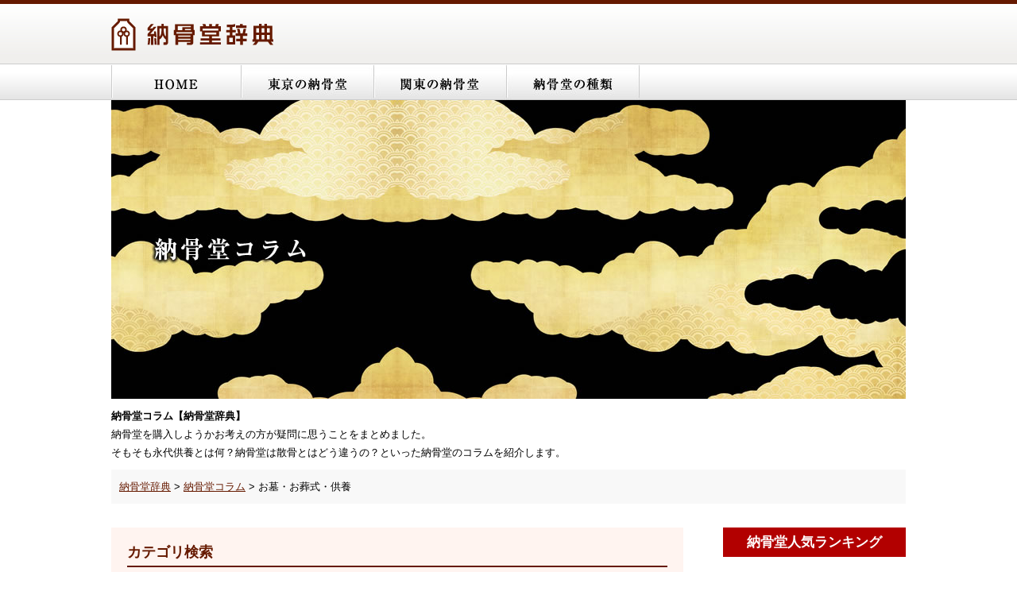

--- FILE ---
content_type: text/html; charset=UTF-8
request_url: http://xn--i6q32n248aispxtm.com/cat_column/kuyou
body_size: 8909
content:
<!DOCTYPE HTML><html lang="ja"><head>  <script>(function(w,d,s,l,i){w[l]=w[l]||[];w[l].push({'gtm.start':
new Date().getTime(),event:'gtm.js'});var f=d.getElementsByTagName(s)[0],
j=d.createElement(s),dl=l!='dataLayer'?'&l='+l:'';j.async=true;j.src=
'https://www.googletagmanager.com/gtm.js?id='+i+dl;f.parentNode.insertBefore(j,f);
})(window,document,'script','dataLayer','GTM-TST45V6');</script> <meta http-equiv="Content-Type" content="text/html; charset=UTF-8"><link rel='dns-prefetch' href='//s.w.org' /><link rel="alternate" type="application/rss+xml" title="納骨堂辞典 &raquo; お墓・お葬式・供養 納骨堂コラムカテゴリ のフィード" href="https://xn--i6q32n248aispxtm.com/cat_column/kuyou/feed" /> <script type="text/javascript">window._wpemojiSettings = {"baseUrl":"https:\/\/s.w.org\/images\/core\/emoji\/11\/72x72\/","ext":".png","svgUrl":"https:\/\/s.w.org\/images\/core\/emoji\/11\/svg\/","svgExt":".svg","source":{"concatemoji":"https:\/\/xn--i6q32n248aispxtm.com\/wp-includes\/js\/wp-emoji-release.min.js?ver=4.9.26"}};
			!function(e,a,t){var n,r,o,i=a.createElement("canvas"),p=i.getContext&&i.getContext("2d");function s(e,t){var a=String.fromCharCode;p.clearRect(0,0,i.width,i.height),p.fillText(a.apply(this,e),0,0);e=i.toDataURL();return p.clearRect(0,0,i.width,i.height),p.fillText(a.apply(this,t),0,0),e===i.toDataURL()}function c(e){var t=a.createElement("script");t.src=e,t.defer=t.type="text/javascript",a.getElementsByTagName("head")[0].appendChild(t)}for(o=Array("flag","emoji"),t.supports={everything:!0,everythingExceptFlag:!0},r=0;r<o.length;r++)t.supports[o[r]]=function(e){if(!p||!p.fillText)return!1;switch(p.textBaseline="top",p.font="600 32px Arial",e){case"flag":return s([55356,56826,55356,56819],[55356,56826,8203,55356,56819])?!1:!s([55356,57332,56128,56423,56128,56418,56128,56421,56128,56430,56128,56423,56128,56447],[55356,57332,8203,56128,56423,8203,56128,56418,8203,56128,56421,8203,56128,56430,8203,56128,56423,8203,56128,56447]);case"emoji":return!s([55358,56760,9792,65039],[55358,56760,8203,9792,65039])}return!1}(o[r]),t.supports.everything=t.supports.everything&&t.supports[o[r]],"flag"!==o[r]&&(t.supports.everythingExceptFlag=t.supports.everythingExceptFlag&&t.supports[o[r]]);t.supports.everythingExceptFlag=t.supports.everythingExceptFlag&&!t.supports.flag,t.DOMReady=!1,t.readyCallback=function(){t.DOMReady=!0},t.supports.everything||(n=function(){t.readyCallback()},a.addEventListener?(a.addEventListener("DOMContentLoaded",n,!1),e.addEventListener("load",n,!1)):(e.attachEvent("onload",n),a.attachEvent("onreadystatechange",function(){"complete"===a.readyState&&t.readyCallback()})),(n=t.source||{}).concatemoji?c(n.concatemoji):n.wpemoji&&n.twemoji&&(c(n.twemoji),c(n.wpemoji)))}(window,document,window._wpemojiSettings);</script> <script type='text/javascript' src='https://xn--i6q32n248aispxtm.com/wp-includes/js/jquery/jquery.js?ver=1.12.4'></script> <link rel='https://api.w.org/' href='https://xn--i6q32n248aispxtm.com/wp-json/' /><link rel="EditURI" type="application/rsd+xml" title="RSD" href="https://xn--i6q32n248aispxtm.com/xmlrpc.php?rsd" /><link rel="wlwmanifest" type="application/wlwmanifest+xml" href="https://xn--i6q32n248aispxtm.com/wp-includes/wlwmanifest.xml" /><meta name="generator" content="WordPress 4.9.26" /><link rel="shortcut icon" href="https://xn--i6q32n248aispxtm.com/wp-content/uploads/2016/11/favicon.ico" />  <script type="text/javascript">function nxsPostToFav(obj){ obj.preventDefault;
            var k = obj.target.split("-"); var nt = k[0]; var ii = k[1];  var pid = k[2];
            var data = {  action:'nxs_snap_aj', nxsact: 'manPost', nt:nt, id: pid, nid: ii, et_load_builder_modules:1, _wpnonce: '9d5ed7aac8'};
            jQuery('#nxsFavNoticeCnt').html('<p> Posting... </p>'); jQuery('#nxsFavNotice').modal({ fadeDuration: 50 });
            jQuery.post('https://xn--i6q32n248aispxtm.com/wp-admin/admin-ajax.php', data, function(response) { if (response=='') response = 'Message Posted';
                jQuery('#nxsFavNoticeCnt').html('<p> ' + response + '</p>' +'<input type="button"  onclick="jQuery.modal.close();" class="bClose" value="Close" />');
            });
        }</script>  <script>(function (d, s, id) {
        var js, fjs = d.getElementsByTagName(s)[0];
        if (d.getElementById(id)) return;
        js = d.createElement(s);
        js.id = id;
        js.src = "//connect.facebook.net/en_US/sdk.js#xfbml=1&version=v2.7";
        fjs.parentNode.insertBefore(js, fjs);
    }(document, 'script', 'facebook-jssdk'));</script> <meta name="viewport" content="width=device-width, initial-scale=1, minimum-scale=1, maximum-scale=1, user-scalable=no"><meta http-equiv="X-UA-Compatible" content="IE=edge"><link rel="next" href="https://xn--i6q32n248aispxtm.com/cat_column/kuyou/page/2" />  <script src="https://ajax.googleapis.com/ajax/libs/jquery/1.11.2/jquery.js" type="text/javascript"></script> <!--[if lt IE 9]> <script src="http://html5shim.googlecode.com/svn/trunk/html5.js"></script> <link href="css/style.css" rel="stylesheet" type="text/css" media="all"> <![endif]--><link href="//netdna.bootstrapcdn.com/font-awesome/4.0.3/css/font-awesome.min.css" rel="stylesheet"></head><body data-responsejs='{ 
 "create": [
 { "prop": "width"
 , "prefix": "src"
 , "lazy": true
 , "breakpoints":[0,1024]}
 ]}'> <noscript><iframe src="https://www.googletagmanager.com/ns.html?id=GTM-TST45V6"
height="0" width="0" style="display:none;visibility:hidden"></iframe></noscript><header class="gheader"><div class="inner"><p class="logo img_hover"><a href="/"><noscript><img src="/images/logo.png" alt="納骨堂辞典"></noscript><img class="lazyload" src='data:image/svg+xml,%3Csvg%20xmlns=%22http://www.w3.org/2000/svg%22%20viewBox=%220%200%20210%20140%22%3E%3C/svg%3E' data-src="/images/logo.png" alt="納骨堂辞典"></a></p><p class="icon_nav"><noscript><img src="/images/sp/icon_nav.png" alt="MENU"></noscript><img class="lazyload" src='data:image/svg+xml,%3Csvg%20xmlns=%22http://www.w3.org/2000/svg%22%20viewBox=%220%200%20210%20140%22%3E%3C/svg%3E' data-src="/images/sp/icon_nav.png" alt="MENU"></p></div></header><nav class="gnav clearfix"><p class="icon_close"><noscript><img src="/images/sp/icon_close.png" alt="閉じる"></noscript><img class="lazyload" src='data:image/svg+xml,%3Csvg%20xmlns=%22http://www.w3.org/2000/svg%22%20viewBox=%220%200%20210%20140%22%3E%3C/svg%3E' data-src="/images/sp/icon_close.png" alt="閉じる"></p><div class="inner"><ul class="clearfix"><li class="gnav01"><a href="/">トップページ</a></li><li class="gnav02"><a href="/tokyo">東京の納骨堂一覧</a></li><li class="gnav03"><a href="/kanto">関東の納骨堂一覧</a></li><li class="gnav04"><a href="/kidney">納骨堂の種類</a></li><li class="gnav05"><a href="/price">納骨堂の費用</a></li><li class="gnav06"><a href="/column" class="on">納骨堂コラム</a></li></ul></div></nav><section class="main_img"><p class="pc_main"><noscript><img src="/wp-content/uploads/2016/11/column_pc.jpg" alt="納骨堂コラム【納骨堂辞典】" ></noscript><img class="lazyload" src='data:image/svg+xml,%3Csvg%20xmlns=%22http://www.w3.org/2000/svg%22%20viewBox=%220%200%20210%20140%22%3E%3C/svg%3E' data-src="/wp-content/uploads/2016/11/column_pc.jpg" alt="納骨堂コラム【納骨堂辞典】" ></p><p class="sp_main"><noscript><img src="/wp-content/uploads/2016/11/column_sp.jpg" alt="納骨堂コラム【納骨堂辞典】" ></noscript><img class="lazyload" src='data:image/svg+xml,%3Csvg%20xmlns=%22http://www.w3.org/2000/svg%22%20viewBox=%220%200%20210%20140%22%3E%3C/svg%3E' data-src="/wp-content/uploads/2016/11/column_sp.jpg" alt="納骨堂コラム【納骨堂辞典】" ></p></section><section class="meta_area"><h1>納骨堂コラム【納骨堂辞典】</h1><p>納骨堂を購入しようかお考えの方が疑問に思うことをまとめました。<br>そもそも永代供養とは何？納骨堂は散骨とはどう違うの？といった納骨堂のコラムを紹介します。</p></section><p class="bread"> <span property="itemListElement" typeof="ListItem"><a property="item" typeof="WebPage" title="Go to 納骨堂辞典." href="https://xn--i6q32n248aispxtm.com" class="home" ><span property="name">納骨堂辞典</span></a><meta property="position" content="1"></span> &gt; <span property="itemListElement" typeof="ListItem"><a property="item" typeof="WebPage" title="Go to 納骨堂コラム." href="https://xn--i6q32n248aispxtm.com/column" class="post post-column-archive" ><span property="name">納骨堂コラム</span></a><meta property="position" content="2"></span> &gt; <span property="itemListElement" typeof="ListItem"><span property="name">お墓・お葬式・供養</span><meta property="position" content="3"></span></p><div class="content clearfix img_hover"><section class="contentL clearfix"><section class="qa_cat"><h2 class="ttl_bd">カテゴリ検索</h2><ul class="clearfix"><li class="cat-item cat-item-9 current-cat"><a href="https://xn--i6q32n248aispxtm.com/cat_column/kuyou" >お墓・お葬式・供養</a></li><li class="cat-item cat-item-11"><a href="https://xn--i6q32n248aispxtm.com/cat_column/%e3%83%9e%e3%83%8a%e3%83%bc" >マナー・慣習</a></li><li class="cat-item cat-item-7"><a href="https://xn--i6q32n248aispxtm.com/cat_column/comparison" >体験談・ランキング</a></li><li class="cat-item cat-item-12"><a href="https://xn--i6q32n248aispxtm.com/cat_column/%e6%96%87%e5%8c%96%e3%83%bb%e6%ad%b4%e5%8f%b2" >文化・歴史</a></li><li class="cat-item cat-item-8"><a href="https://xn--i6q32n248aispxtm.com/cat_column/expert" >用語・豆知識</a></li><li class="cat-item cat-item-5"><a href="https://xn--i6q32n248aispxtm.com/cat_column/type" >納骨堂とは</a></li><li class="cat-item cat-item-17"><a href="https://xn--i6q32n248aispxtm.com/cat_column/%e7%b5%82%e6%b4%bb" >終活</a></li><li class="cat-item cat-item-6"><a href="https://xn--i6q32n248aispxtm.com/cat_column/cost" >費用・価格</a></li></ul></section><h2 class="ttl_bd mgt02">お墓・お葬式・供養一覧</h2><div class="qa_list"><article class="clearfix"><p class="img"><a href="https://xn--i6q32n248aispxtm.com/column/1724"><noscript><img width="150" height="150" src="https://xn--i6q32n248aispxtm.com/wp-content/uploads/2023/12/bec820_949c210e7488494aac49bc22ed9b8b9dmv2-150x150.png" class="attachment-thumbnail size-thumbnail wp-post-image" alt="" /></noscript><img width="150" height="150" src='data:image/svg+xml,%3Csvg%20xmlns=%22http://www.w3.org/2000/svg%22%20viewBox=%220%200%20150%20150%22%3E%3C/svg%3E' data-src="https://xn--i6q32n248aispxtm.com/wp-content/uploads/2023/12/bec820_949c210e7488494aac49bc22ed9b8b9dmv2-150x150.png" class="lazyload attachment-thumbnail size-thumbnail wp-post-image" alt="" /></a></p><div class="txt_area"><h3><a href="https://xn--i6q32n248aispxtm.com/column/1724">オモシロい、斬新でユニークなお寺・お墓４選</a></h3><p><p>仏事や弔いの場として捉えられるお寺やお墓。最近、いままでのイメージを一新するような、新たな価値を提供するお寺やお墓が増えています。本記事では、ユニークな発信を行うお寺・お墓の中から、4つの魅力的な取り組みをご紹介します。</p></p></div></article><article class="clearfix"><p class="img"><a href="https://xn--i6q32n248aispxtm.com/column/1161"><noscript><img width="150" height="150" src="https://xn--i6q32n248aispxtm.com/wp-content/uploads/2018/01/04f419d35a96c03d4277186f0ed1058d_s-150x150.jpg" class="attachment-thumbnail size-thumbnail wp-post-image" alt="改葬の必要性" /></noscript><img width="150" height="150" src='data:image/svg+xml,%3Csvg%20xmlns=%22http://www.w3.org/2000/svg%22%20viewBox=%220%200%20150%20150%22%3E%3C/svg%3E' data-src="https://xn--i6q32n248aispxtm.com/wp-content/uploads/2018/01/04f419d35a96c03d4277186f0ed1058d_s-150x150.jpg" class="lazyload attachment-thumbnail size-thumbnail wp-post-image" alt="改葬の必要性" /></a></p><div class="txt_area"><h3><a href="https://xn--i6q32n248aispxtm.com/column/1161">改葬の必要性とは？お墓について悩んでいる人は、考えてみよう</a></h3><p><p>改葬という言葉を聞いたことはありますか？簡単に言うと、改葬とはお墓を移転させることです。さまざまな事情から、年々改葬を希望する人が増えています。今回はそんな改葬について詳しく解説します。</p></p></div></article><article class="clearfix"><p class="img"><a href="https://xn--i6q32n248aispxtm.com/column/1709"><noscript><img width="150" height="150" src="https://xn--i6q32n248aispxtm.com/wp-content/uploads/2022/04/b0465dc42285212b5346ba999ca3fb27-150x150.jpg" class="attachment-thumbnail size-thumbnail wp-post-image" alt="" /></noscript><img width="150" height="150" src='data:image/svg+xml,%3Csvg%20xmlns=%22http://www.w3.org/2000/svg%22%20viewBox=%220%200%20150%20150%22%3E%3C/svg%3E' data-src="https://xn--i6q32n248aispxtm.com/wp-content/uploads/2022/04/b0465dc42285212b5346ba999ca3fb27-150x150.jpg" class="lazyload attachment-thumbnail size-thumbnail wp-post-image" alt="" /></a></p><div class="txt_area"><h3><a href="https://xn--i6q32n248aispxtm.com/column/1709">東京 浅草・上野エリアの納骨堂「蔵前陵苑」が、「東京でおすすめしたい納骨堂」など3部門でNo.1を受賞！</a></h3><p><p>台東区の自動搬送式納骨堂「満照山 眞敬寺 蔵前陵苑（まんしょうざん しんきょうじ くらまえりょうえん）」が、日本マーケティングリサーチ機構の「2022 年 3 月期 ブランドのイメージ調査」にて、『安心して任せられると思う納骨堂』『東京でおすすめしたい納骨堂』『親にすすめたい納骨堂』の3部門でNo.1となりました。<br /> （画像出典：蔵前陵苑公式HP https://kuramae-ryoen.jp/）</p></p></div></article><article class="clearfix"><p class="img"><a href="https://xn--i6q32n248aispxtm.com/column/1277"><noscript><img width="150" height="150" src="https://xn--i6q32n248aispxtm.com/wp-content/uploads/2018/06/f6868ad9e48ecfd96ed8a7a76ebb04d9-150x150.png" class="attachment-thumbnail size-thumbnail wp-post-image" alt="" /></noscript><img width="150" height="150" src='data:image/svg+xml,%3Csvg%20xmlns=%22http://www.w3.org/2000/svg%22%20viewBox=%220%200%20150%20150%22%3E%3C/svg%3E' data-src="https://xn--i6q32n248aispxtm.com/wp-content/uploads/2018/06/f6868ad9e48ecfd96ed8a7a76ebb04d9-150x150.png" class="lazyload attachment-thumbnail size-thumbnail wp-post-image" alt="" /></a></p><div class="txt_area"><h3><a href="https://xn--i6q32n248aispxtm.com/column/1277">互助会、葬儀社、葬儀社紹介サイト、何が違う？それぞれ上手に利用するコツ</a></h3><p><p>お葬式をどこの葬儀社に依頼しようかと検討したとき、複数の選択肢が浮かび上がってきます。互助会や葬儀社といった名称に戸惑い、「何が違うの？」と疑問に思うこともあるでしょう。互助会と葬儀社、そして葬儀社紹介サイトの違いを解説し、それぞれ上手に利用するためのコツをご紹介します。</p></p></div></article><article class="clearfix"><p class="img"><a href="https://xn--i6q32n248aispxtm.com/column/1249"><noscript><img width="150" height="150" src="https://xn--i6q32n248aispxtm.com/wp-content/uploads/2018/04/dc2d9b6471a5c77ac55ff70e6dbf0d75-150x150.jpg" class="attachment-thumbnail size-thumbnail wp-post-image" alt="" /></noscript><img width="150" height="150" src='data:image/svg+xml,%3Csvg%20xmlns=%22http://www.w3.org/2000/svg%22%20viewBox=%220%200%20150%20150%22%3E%3C/svg%3E' data-src="https://xn--i6q32n248aispxtm.com/wp-content/uploads/2018/04/dc2d9b6471a5c77ac55ff70e6dbf0d75-150x150.jpg" class="lazyload attachment-thumbnail size-thumbnail wp-post-image" alt="" /></a></p><div class="txt_area"><h3><a href="https://xn--i6q32n248aispxtm.com/column/1249">オリジナルな葬儀がしたい！祭壇・棺・演出オーダーのコツ</a></h3><p><p>最近、「故人らしい葬儀を」「お仕着せではないオーダーメイドの葬儀を」といったうたい文句のもと、オリジナル葬儀をデザインする葬儀社が増えてきました。気の置けない親族を中心とした、少人数の家族葬が主流になりつつある最近の傾向が、その背景にあります。祭壇や棺、演出などをオーダーするためには、どのようなコツがいるのかをまとめました。</p></p></div></article><article class="clearfix"><p class="img"><a href="https://xn--i6q32n248aispxtm.com/column/1245"><noscript><img width="150" height="150" src="https://xn--i6q32n248aispxtm.com/wp-content/uploads/2018/03/AdobeStock_77022599s-150x150.jpg" class="attachment-thumbnail size-thumbnail wp-post-image" alt="" /></noscript><img width="150" height="150" src='data:image/svg+xml,%3Csvg%20xmlns=%22http://www.w3.org/2000/svg%22%20viewBox=%220%200%20150%20150%22%3E%3C/svg%3E' data-src="https://xn--i6q32n248aispxtm.com/wp-content/uploads/2018/03/AdobeStock_77022599s-150x150.jpg" class="lazyload attachment-thumbnail size-thumbnail wp-post-image" alt="" /></a></p><div class="txt_area"><h3><a href="https://xn--i6q32n248aispxtm.com/column/1245">家族葬と密葬の違いとは</a></h3><p><p>「このたびは、密葬としたいのですが」と葬儀社に希望を言うと、「家族葬ということですね」と言い換えられることがあります。密葬と家族葬は、似ているようでも確実に意味合いが違いますから、注意が必要です。家族葬と密葬の違いについて解説します。</p></p></div></article><article class="clearfix"><p class="img"><a href="https://xn--i6q32n248aispxtm.com/column/1268"><noscript><img width="150" height="150" src="https://xn--i6q32n248aispxtm.com/wp-content/uploads/2020/02/f9322d02c63aa96e3c9d267fe18935ed-150x150.png" class="attachment-thumbnail size-thumbnail wp-post-image" alt="" /></noscript><img width="150" height="150" src='data:image/svg+xml,%3Csvg%20xmlns=%22http://www.w3.org/2000/svg%22%20viewBox=%220%200%20150%20150%22%3E%3C/svg%3E' data-src="https://xn--i6q32n248aispxtm.com/wp-content/uploads/2020/02/f9322d02c63aa96e3c9d267fe18935ed-150x150.png" class="lazyload attachment-thumbnail size-thumbnail wp-post-image" alt="" /></a></p><div class="txt_area"><h3><a href="https://xn--i6q32n248aispxtm.com/column/1268">家族葬、直葬に喪主挨拶は必要？いろんな葬儀の喪主挨拶文</a></h3><p><p>喪主挨拶というのは、喪主を務める人が参列者に向けて行うものです。経験したことがあるという人はあまりいないでしょう。そこで、一般葬や家族葬、社葬など様々な葬儀形態に合わせた喪主の挨拶のポイントと定型文をご紹介します。</p></p></div></article><article class="clearfix"><p class="img"><a href="https://xn--i6q32n248aispxtm.com/column/1304"><noscript><img width="150" height="150" src="https://xn--i6q32n248aispxtm.com/wp-content/uploads/2018/07/2c489bcd0011674df911ad900512ff97_m-min-150x150.jpg" class="attachment-thumbnail size-thumbnail wp-post-image" alt="動物犬2匹" /></noscript><img width="150" height="150" src='data:image/svg+xml,%3Csvg%20xmlns=%22http://www.w3.org/2000/svg%22%20viewBox=%220%200%20150%20150%22%3E%3C/svg%3E' data-src="https://xn--i6q32n248aispxtm.com/wp-content/uploads/2018/07/2c489bcd0011674df911ad900512ff97_m-min-150x150.jpg" class="lazyload attachment-thumbnail size-thumbnail wp-post-image" alt="動物犬2匹" /></a></p><div class="txt_area"><h3><a href="https://xn--i6q32n248aispxtm.com/column/1304">動物葬祭ディレクターとは？ペット火葬場を選ぶポイントとともに解説</a></h3><p><p>人間の葬儀のプロを認定する資格として「葬祭ディレクター」がありますが、ペット葬儀にも、関連資格があります。それが「動物葬祭ディレクター」です。ちゃんとしたペット火葬場を選べるかどうか不安な方には、動物葬祭ディレクターがいる火葬場かどうかが、一つの基準となるでしょう。資格の詳細や、ペット火葬場を選ぶポイントについてお伝えします。</p></p></div></article><article class="clearfix"><p class="img"><a href="https://xn--i6q32n248aispxtm.com/column/1266"><noscript><img width="150" height="150" src="https://xn--i6q32n248aispxtm.com/wp-content/uploads/2018/07/0b7c1eac3bb391d28dafe146ac93fedf_s-min-150x150.jpg" class="attachment-thumbnail size-thumbnail wp-post-image" alt="邸宅葬とは" /></noscript><img width="150" height="150" src='data:image/svg+xml,%3Csvg%20xmlns=%22http://www.w3.org/2000/svg%22%20viewBox=%220%200%20150%20150%22%3E%3C/svg%3E' data-src="https://xn--i6q32n248aispxtm.com/wp-content/uploads/2018/07/0b7c1eac3bb391d28dafe146ac93fedf_s-min-150x150.jpg" class="lazyload attachment-thumbnail size-thumbnail wp-post-image" alt="邸宅葬とは" /></a></p><div class="txt_area"><h3><a href="https://xn--i6q32n248aispxtm.com/column/1266">ハウスウェディングのお葬式版！？「邸宅葬（ていたくそう）」とは</a></h3><p><p>ここ数年ほどで、「邸宅葬会館」と呼ばれる新しいスタイルの葬儀会館が全国各地に生まれています。瀟洒な邸宅を一軒丸ごと貸し切り、併設の小さな式場で葬儀を行うスタイルは、まるでハウスウェディングのお葬式版のようです。邸宅葬の魅力についてご紹介します。</p></p></div></article><article class="clearfix"><p class="img"><a href="https://xn--i6q32n248aispxtm.com/column/1281"><noscript><img width="150" height="150" src="https://xn--i6q32n248aispxtm.com/wp-content/uploads/2018/06/852863-min-150x150.jpg" class="attachment-thumbnail size-thumbnail wp-post-image" alt="塔婆とは" srcset="https://xn--i6q32n248aispxtm.com/wp-content/uploads/2018/06/852863-min-150x150.jpg 150w, https://xn--i6q32n248aispxtm.com/wp-content/uploads/2018/06/852863-min-300x300.jpg 300w, https://xn--i6q32n248aispxtm.com/wp-content/uploads/2018/06/852863-min.jpg 624w" sizes="(max-width: 150px) 100vw, 150px" /></noscript><img width="150" height="150" src='data:image/svg+xml,%3Csvg%20xmlns=%22http://www.w3.org/2000/svg%22%20viewBox=%220%200%20150%20150%22%3E%3C/svg%3E' data-src="https://xn--i6q32n248aispxtm.com/wp-content/uploads/2018/06/852863-min-150x150.jpg" class="lazyload attachment-thumbnail size-thumbnail wp-post-image" alt="塔婆とは" data-srcset="https://xn--i6q32n248aispxtm.com/wp-content/uploads/2018/06/852863-min-150x150.jpg 150w, https://xn--i6q32n248aispxtm.com/wp-content/uploads/2018/06/852863-min-300x300.jpg 300w, https://xn--i6q32n248aispxtm.com/wp-content/uploads/2018/06/852863-min.jpg 624w" data-sizes="(max-width: 150px) 100vw, 150px" /></a></p><div class="txt_area"><h3><a href="https://xn--i6q32n248aispxtm.com/column/1281">塔婆供養（とうばくよう）とは？そもそも塔婆とは？</a></h3><p><p>ある程度年数の経ったお墓の後ろには、木の板が何本も立てられていますよね。自分がお墓を守る番になると、「あれは立てなければならないものなのか？」と迷う人もいるでしょう。塔婆を立てて故人の成仏を祈る、塔婆供養について解説します。</p></p></div></article></div><div class="clearfix mgt02"><div class='wp-pagenavi' role='navigation'> <span class='pages'>1 / 6</span><span aria-current='page' class='current'>1</span><a class="page larger" title="ページ 2" href="https://xn--i6q32n248aispxtm.com/cat_column/kuyou/page/2">2</a><a class="page larger" title="ページ 3" href="https://xn--i6q32n248aispxtm.com/cat_column/kuyou/page/3">3</a><a class="page larger" title="ページ 4" href="https://xn--i6q32n248aispxtm.com/cat_column/kuyou/page/4">4</a><a class="page larger" title="ページ 5" href="https://xn--i6q32n248aispxtm.com/cat_column/kuyou/page/5">5</a><span class='extend'>...</span><a class="nextpostslink" rel="next" aria-label="Next Page" href="https://xn--i6q32n248aispxtm.com/cat_column/kuyou/page/2">&raquo;</a><a class="last" aria-label="Last Page" href="https://xn--i6q32n248aispxtm.com/cat_column/kuyou/page/6">最後 &raquo;</a></div></div></section><section class="contentR"><div class="side_pc_area"><h2 class="ttl_side_ranking">納骨堂人気ランキング</h2><div class="side_ranking"><article><p class="no no01"><span>第1位</span></p><h3>納骨堂・東京｜満照山眞敬寺 蔵前陵苑【まんしょうざんしんきょうじ くらまえりょうえん】</h3><p class="img"><noscript><img src="https://xn--i6q32n248aispxtm.com/wp-content/uploads/2017/10/e7c99ffef73023e05d767138db357404.jpg" alt=""></noscript><img class="lazyload" src='data:image/svg+xml,%3Csvg%20xmlns=%22http://www.w3.org/2000/svg%22%20viewBox=%220%200%20210%20140%22%3E%3C/svg%3E' data-src="https://xn--i6q32n248aispxtm.com/wp-content/uploads/2017/10/e7c99ffef73023e05d767138db357404.jpg" alt=""></p><p class="btn"><a href="https://kuramae-ryoen.jp/?utm_source=nokotsudo-jiten&utm_medium=site&utm_campaign=top" target="_blank" rel="nofollow">この納骨堂をみる &gt;</a></p></article><article><p class="no no01"><span>第2位</span></p><h3>納骨堂・東京｜ 本駒込陵苑【ほんこまごめりょうえん】</h3><p class="img"><noscript><img src="https://xn--i6q32n248aispxtm.com/wp-content/uploads/2019/01/053899c62e5145558792d6c6e0f144f7.jpg" alt=""></noscript><img class="lazyload" src='data:image/svg+xml,%3Csvg%20xmlns=%22http://www.w3.org/2000/svg%22%20viewBox=%220%200%20210%20140%22%3E%3C/svg%3E' data-src="https://xn--i6q32n248aispxtm.com/wp-content/uploads/2019/01/053899c62e5145558792d6c6e0f144f7.jpg" alt=""></p><p class="btn"><a href="https://honkomagome-ryoen.jp/" target="_blank" rel="nofollow">この納骨堂をみる &gt;</a></p></article><article><p class="no no01"><span>第3位</span></p><h3>納骨堂・東京｜應慶寺 目黒御廟【おうけいじ めぐろごびょう】</h3><p class="img"><noscript><img src="https://xn--i6q32n248aispxtm.com/wp-content/uploads/2018/01/7bb796dcdc97659ec719687b7fd7004a.jpg" alt=""></noscript><img class="lazyload" src='data:image/svg+xml,%3Csvg%20xmlns=%22http://www.w3.org/2000/svg%22%20viewBox=%220%200%20210%20140%22%3E%3C/svg%3E' data-src="https://xn--i6q32n248aispxtm.com/wp-content/uploads/2018/01/7bb796dcdc97659ec719687b7fd7004a.jpg" alt=""></p><p class="btn"><a href="https://meguro-gobyo.jp/?utm_source=nokotsudo-jiten&utm_medium=site" target="_blank" rel="nofollow">この納骨堂をみる &gt;</a></p></article><article><p class="no no02"><span>第4位</span></p><h3>納骨堂・東京 | 龍澤寺の納骨堂ゆめみどう【りゅうたくじのうこつどうゆめみどう】</h3><p class="img"><noscript><img src="https://xn--i6q32n248aispxtm.com/wp-content/uploads/2017/10/06_bg.jpg" alt=""></noscript><img class="lazyload" src='data:image/svg+xml,%3Csvg%20xmlns=%22http://www.w3.org/2000/svg%22%20viewBox=%220%200%20210%20140%22%3E%3C/svg%3E' data-src="https://xn--i6q32n248aispxtm.com/wp-content/uploads/2017/10/06_bg.jpg" alt=""></p><p class="btn"><a href="https://www.yumemidou.jp/index.html" target="_blank" rel="nofollow">この納骨堂をみる &gt;</a></p></article><article><p class="no no02"><span>第5位</span></p><h3>納骨堂・東京｜都立小平霊園【とりつこだいられいえん】</h3><p class="img"><noscript><img src="/images/cs01.jpg"></noscript><img class="lazyload" src='data:image/svg+xml,%3Csvg%20xmlns=%22http://www.w3.org/2000/svg%22%20viewBox=%220%200%20210%20140%22%3E%3C/svg%3E' data-src="/images/cs01.jpg"></p><p class="btn"><a href="https://www.tokyo-park.or.jp/reien/kodaira/index.html" target="_blank" rel="nofollow">この納骨堂をみる &gt;</a></p></article></div><ul class="side_bn"><li><a href="/tokyo"><noscript><img src="/images/side_bn01.jpg" alt="東京の納骨堂"></noscript><img class="lazyload" src='data:image/svg+xml,%3Csvg%20xmlns=%22http://www.w3.org/2000/svg%22%20viewBox=%220%200%20210%20140%22%3E%3C/svg%3E' data-src="/images/side_bn01.jpg" alt="東京の納骨堂"></a></li><li><a href="/kanto"><noscript><img src="/images/side_bn02.jpg" alt="関東の納骨堂"></noscript><img class="lazyload" src='data:image/svg+xml,%3Csvg%20xmlns=%22http://www.w3.org/2000/svg%22%20viewBox=%220%200%20210%20140%22%3E%3C/svg%3E' data-src="/images/side_bn02.jpg" alt="関東の納骨堂"></a></li></ul></div><h2 class="ttl_side_qa">最新の納骨堂コラム</h2><ul class="side_qa"><li><a href="https://xn--i6q32n248aispxtm.com/column/584">【2025年版】東京の納骨堂おすすめ6選</a></li><li><a href="https://xn--i6q32n248aispxtm.com/column/1724">オモシロい、斬新でユニークなお寺・お墓４選</a></li><li><a href="https://xn--i6q32n248aispxtm.com/column/1161">改葬の必要性とは？お墓について悩んでいる人は、考えてみよう</a></li><li><a href="https://xn--i6q32n248aispxtm.com/column/1709">東京 浅草・上野エリアの納骨堂「蔵前陵苑」が、「東京でおすすめしたい納骨堂」など3部門でNo.1を受賞！</a></li><li><a href="https://xn--i6q32n248aispxtm.com/column/1633">【開催終了】相続（不動産・お墓）トレンドセミナー開催</a></li><li><a href="https://xn--i6q32n248aispxtm.com/column/1622">改葬や生前購入のリアルな声を発信中！「十方寺 本駒込陵苑」公式アンバサダー</a></li><li><a href="https://xn--i6q32n248aispxtm.com/column/1617">納骨堂は密閉空間？換気の状況と新型コロナウイルス対策について調べました</a></li><li><a href="https://xn--i6q32n248aispxtm.com/column/1612">【募集終了】無料でお墓がもらえる！？「十方寺 本駒込陵苑」公式アンバサダー募集</a></li><li><a href="https://xn--i6q32n248aispxtm.com/column/1599">【開催終了】2020年7月3日（金）終活セミナー開催（相続とお墓選び・改葬）</a></li><li><a href="https://xn--i6q32n248aispxtm.com/column/1584">新型コロナウイルス対策中！十方寺・本駒込陵苑見学レポート（東京都・文京区）</a></li></ul><h2 class="ttl_side_qa ttl_side_site">関連サイト</h2><ul class="side_site"><li><a href="http://xn--i6qp24cjfctz3bpyl.com/" target="_blank"><noscript><img src="/images/bn_jumoku.gif" alt="樹木葬の辞典"></noscript><img class="lazyload" src='data:image/svg+xml,%3Csvg%20xmlns=%22http://www.w3.org/2000/svg%22%20viewBox=%220%200%20210%20140%22%3E%3C/svg%3E' data-src="/images/bn_jumoku.gif" alt="樹木葬の辞典"><br>樹木葬辞典.com</a></li></ul></section></div></div><nav class="footnav"><ul class="clearfix"><li><a href="/">トップページ</a></li><li><a href="/tokyo">東京の納骨堂一覧</a></li><li><a href="/kanto">関東の納骨堂一覧</a></li><li><a href="/kidney">納骨堂の種類</a></li><li><a href="/price">納骨堂の費用</a></li><li><a href="/column">納骨堂コラム</a></li>      </ul></nav><p class="sp_unei"><a href="/unei">運営者情報</a></p><footer class="gfooter"><p>COPYRIGHTS (C) 納骨堂辞典 ALL RIGHTS RESERVED.</p></footer><p class="pagetop"><noscript><img src="/images/pagetop.png" alt="ページの先頭へ"></noscript><img class="lazyload" src='data:image/svg+xml,%3Csvg%20xmlns=%22http://www.w3.org/2000/svg%22%20viewBox=%220%200%20210%20140%22%3E%3C/svg%3E' data-src="/images/pagetop.png" alt="ページの先頭へ"></p></div><div style="display: none;" id="nxsFavNotice"><div id="nxsFavNoticeCnt">Posting....</div></div>  <script>!function(d,s,id){var js,fjs=d.getElementsByTagName(s)[0],p=/^http:/.test(d.location)?'http':'https';if(!d.getElementById(id)){js=d.createElement(s);js.id=id;js.src=p+'://platform.twitter.com/widgets.js';fjs.parentNode.insertBefore(js,fjs);}}(document, 'script', 'twitter-wjs');</script>  <noscript><style>.lazyload{display:none;}</style></noscript><script data-noptimize="1">window.lazySizesConfig=window.lazySizesConfig||{};window.lazySizesConfig.loadMode=1;</script><script async data-noptimize="1" src='https://xn--i6q32n248aispxtm.com/wp-content/plugins/autoptimize/classes/external/js/lazysizes.min.js?ao_version=2.9.2'></script> <script type='text/javascript'>var wpcf7 = {"apiSettings":{"root":"https:\/\/xn--i6q32n248aispxtm.com\/wp-json\/contact-form-7\/v1","namespace":"contact-form-7\/v1"}};</script> <script defer src="https://xn--i6q32n248aispxtm.com/wp-content/cache/autoptimize/js/autoptimize_1105b03b5336d755cf8eb5fe8f161157.js"></script></body></html><link media="all" href="https://xn--i6q32n248aispxtm.com/wp-content/cache/autoptimize/css/autoptimize_9da84c6143e19d45f0d7bdd7b67a6cdf.css" rel="stylesheet" /><!--noptimize--><!-- Autoptimize found a problem with the HTML in your Theme, tag `title` missing --><!--/noptimize--><link media="screen and (min-width: 1024px)" href="https://xn--i6q32n248aispxtm.com/wp-content/cache/autoptimize/css/autoptimize_e4f12a5b61bb69a5579a92a2ac62531e.css" rel="stylesheet" /><!--noptimize--><!-- Autoptimize found a problem with the HTML in your Theme, tag `title` missing --><!--/noptimize--><link media="screen and (max-width: 1023px)" href="https://xn--i6q32n248aispxtm.com/wp-content/cache/autoptimize/css/autoptimize_f16a274bb187e34494307a2748d85177.css" rel="stylesheet" /><!--noptimize--><!-- Autoptimize found a problem with the HTML in your Theme, tag `title` missing --><!--/noptimize--><!-- WP Fastest Cache file was created in 4.544047832489 seconds, on 30-12-25 11:13:47 -->

--- FILE ---
content_type: text/css
request_url: https://xn--i6q32n248aispxtm.com/wp-content/cache/autoptimize/css/autoptimize_e4f12a5b61bb69a5579a92a2ac62531e.css
body_size: 3024
content:
@charset "utf-8";body{min-height:100%;font:13px/180% "ヒラギノ角ゴ ProN W3","Hiragino Kaku Gothic ProN","メイリオ",Meiryo,Osaka,"ＭＳ Ｐゴシック","MS PGothic",sans-serif;font-family:"ヒラギノ角ゴ ProN W3","Hiragino Kaku Gothic ProN","メイリオ",Meiryo,Osaka,"ＭＳ Ｐゴシック","MS PGothic",sans-serif;line-height:180%;color:#000}* html body{font-size:small;font:x-small}*:first-child+html body{font-size:small;font:x-small}.txthide{display:none}img{width:100%;max-width:100%;height:auto;width:auto;vertical-align:bottom;　}img[usemap]{border:none;height:auto;max-width:100%;width:auto}.bghover a{filter:alpha(opacity=100);opacity:1;-webkit-transition:all .7s ease;-moz-transition:all .7s ease;-o-transition:all .7s ease;outline:none}.bghover a:hover{filter:alpha(opacity=60);opacity:.6}.img_hover a img{filter:alpha(opacity=100);opacity:1;-webkit-transition:all .7s ease;-moz-transition:all .7s ease;-o-transition:all .7s ease}.img_hover a:hover img{filter:alpha(opacity=60);opacity:.6}.gheader{width:100%;height:80px;background:url(//xn--i6q32n248aispxtm.com/css/../images/bg_header.jpg) repeat-x;line-height:0}.gheader .inner{width:1000px;margin-left:auto;margin-right:auto;padding-top:23px}.icon_nav{display:none}.sp_main{display:none}.gnav{width:100%;height:46px;line-height:0;background:url(//xn--i6q32n248aispxtm.com/css/../images/bg_nav.jpg) repeat-x}.nav_fix{position:fixed;top:0;left:0;z-index:1000}.gnav ul{width:1000px;margin-left:auto;margin-right:auto}.gnav ul li{float:left}.gnav ul li a{display:block;height:46px;text-indent:-9999px;width:167px}.gnav ul li.gnav01 a{width:164px;background:url(//xn--i6q32n248aispxtm.com/css/../images/gnav01.jpg) no-repeat center center}.gnav ul li.gnav01 a:hover{background:url(//xn--i6q32n248aispxtm.com/css/../images/gnav01_on.jpg) no-repeat center center}.gnav ul li.gnav01 a.on{background:url(//xn--i6q32n248aispxtm.com/css/../images/gnav01_on.jpg) no-repeat center center}.gnav ul li.gnav02 a{background:url(//xn--i6q32n248aispxtm.com/css/../images/gnav02.jpg) no-repeat center center}.gnav ul li.gnav02 a:hover{background:url(//xn--i6q32n248aispxtm.com/css/../images/gnav02_on.jpg) no-repeat center center}.gnav ul li.gnav02 a.on{background:url(//xn--i6q32n248aispxtm.com/css/../images/gnav02_on.jpg) no-repeat center center}.gnav ul li.gnav03 a{background:url(//xn--i6q32n248aispxtm.com/css/../images/gnav03.jpg) no-repeat center center}.gnav ul li.gnav03 a:hover{background:url(//xn--i6q32n248aispxtm.com/css/../images/gnav03_on.jpg) no-repeat center center}.gnav ul li.gnav03 a.on{background:url(//xn--i6q32n248aispxtm.com/css/../images/gnav03_on.jpg) no-repeat center center}.gnav ul li.gnav04 a{background:url(//xn--i6q32n248aispxtm.com/css/../images/gnav04.jpg) no-repeat center center}.gnav ul li.gnav04 a:hover{background:url(//xn--i6q32n248aispxtm.com/css/../images/gnav04_on.jpg) no-repeat center center}.gnav ul li.gnav04 a.on{background:url(//xn--i6q32n248aispxtm.com/css/../images/gnav04_on.jpg) no-repeat center center}.gnav ul li.gnav05 a{background:url(//xn--i6q32n248aispxtm.com/css/../images/gnav05.jpg) no-repeat center center}.gnav ul li.gnav05 a:hover{background:url(//xn--i6q32n248aispxtm.com/css/../images/gnav05_on.jpg) no-repeat center center}.gnav ul li.gnav05 a.on{background:url(//xn--i6q32n248aispxtm.com/css/../images/gnav05_on.jpg) no-repeat center center}.gnav ul li.gnav06 a{width:168px;background:url(//xn--i6q32n248aispxtm.com/css/../images/gnav06.jpg) no-repeat center center}.gnav ul li.gnav06 a:hover{background:url(//xn--i6q32n248aispxtm.com/css/../images/gnav06_on.jpg) no-repeat center center}.gnav ul li.gnav06 a.on{background:url(//xn--i6q32n248aispxtm.com/css/../images/gnav06_on.jpg) no-repeat center center}.gnav .icon_close{display:none}.sp_nav{display:none}.meta_area{width:1000px;margin:10px auto}.meta_area_top{margin-bottom:30px}.content{width:1000px;margin-left:auto;margin-right:auto}.contentL{float:left;width:720px}.contentR{float:right;width:230px}.bread{padding:10px 0 10px 10px;width:990px;margin-left:auto;margin-right:auto;margin-top:10px;margin-bottom:30px;background:#f8f8f8}.mgt01{margin-top:20px}.mgt02{margin-top:40px}.mgb01{margin-bottom:40px}.mgb02{margin-bottom:30px}.page_link{margin-top:-66px;padding-top:66px}.txtmg01{margin-top:20px}.ttl_bd{font-size:18px;color:#661a00;border-bottom:solid 2px #661a00;padding-bottom:5px;margin-bottom:20px}.ttl_bg{background:#661a00;color:#fff;font-size:18px;padding:7px 15px}.ttl_circle{font-size:15px;color:#661a00;background:url(//xn--i6q32n248aispxtm.com/css/../images/icon_circle01.png) no-repeat left center;background-size:14px auto;padding-left:25px}.main_img{width:100%;background:url(//xn--i6q32n248aispxtm.com/css/../images/bg_main.jpg) repeat-x center center}.main_img p{width:1000px;margin-left:auto;margin-right:auto}.toplink{display:none}.index_block01 .img{float:left;width:350px}.index_block01 .txt{float:right;width:350px}.index_block02{background:#fff4f0;padding:20px}.index_block02 h3{font-size:15px;margin-top:20px;color:#661a00;background:url(//xn--i6q32n248aispxtm.com/css/../images/icon_circle01.png) no-repeat left center;background-size:14px auto;padding-left:25px}.index_block02 p{margin-top:10px;margin-left:25px}.index_block03 article{margin-top:30px;position:relative;height:180px}.index_block03 .img{position:absolute;top:0;left:0;width:300px}.index_block03 .txt{position:absolute;top:30px;left:330px;width:390px}.index_block03 h3{position:absolute;top:0;left:330px;font-size:15px;color:#661a00;background:url(//xn--i6q32n248aispxtm.com/css/../images/icon_circle01.png) no-repeat left center;background-size:14px auto;padding-left:25px}.index_block03 .txt p{margin-top:10px}.index_price{background:#fff4f0;color:#661a00;font-size:20px;font-weight:700;padding:20px 0 20px 220px;line-height:180%}.index_block04 article{margin-top:20px;border-bottom:dotted 1px #ccc;padding-bottom:20px}.index_block04 h3{color:#661a00;font-size:17px;margin-bottom:15px}.index_block04 .img{margin-bottom:20px;width:640px;margin-left:auto;margin-right:auto}.index_block04 .check_area{border:solid 2px #b20000;padding:20px}.index_block04 h4{width:180px}.index_block04 ul{padding-top:10px}.index_block04 ul li{background:url(//xn--i6q32n248aispxtm.com/css/../images/icon_check.png) no-repeat left center;background-size:18px auto;padding-left:30px;font-weight:700;font-size:17px;margin-top:10px}.index_block04 .txt{margin-top:15px}.ranking_area{border:solid 2px #b20000;padding:20px;margin-top:40px}.ranking_area h2{text-align:center;color:#b20000;font-size:18px;line-height:150%}.ranking_area h2 span.icon{display:inline-block;background:url(//xn--i6q32n248aispxtm.com/css/../images/icon_crown.png) no-repeat left center;padding-left:46px;padding-top:5px}.ranking_area article{margin-top:30px}.ranking_area h3{font-size:18px;border-bottom:solid 2px #b20000;padding-left:40px;line-height:180%;padding-bottom:5px;padding-top:5px}.ranking_area h3 span{color:#b20000;display:inline-block;margin-right:10px}.ranking_area .no01{background:url(//xn--i6q32n248aispxtm.com/css/../images/no01.png) no-repeat left center;background-size:30px auto}.ranking_area .no02{background:url(//xn--i6q32n248aispxtm.com/css/../images/no02.png) no-repeat left center;background-size:30px auto}.ranking_area .no03{background:url(//xn--i6q32n248aispxtm.com/css/../images/no03.png) no-repeat left center;background-size:30px auto}.ranking_area .no04{background:url(//xn--i6q32n248aispxtm.com/css/../images/no04.png) no-repeat left center;background-size:30px auto}.ranking_area .img{width:500px;margin:20px auto 0}.ranking_area .detail_area{background:#fff4f0;padding:20px 20px 15px;margin-top:20px;margin-bottom:20px;font-size:15px}.ranking_area .detail_area table{width:100%}.ranking_area .detail_area .tbl01{margin-right:50px}.ranking_area .detail_area table td,.ranking_area .detail_area table th{padding:10px;border-bottom:dotted 1px #ccc;text-align:left}.ranking_area .detail_area table th{font-weight:400;white-space:nowrap;background:#661a00;color:#fff;width:100px}.ranking_area .detail_area table td{padding-left:15px}.ranking_area .btn{width:260px;margin:20px auto 0;font-weight:700}.ranking_area .btn a{display:block;padding:15px 0;text-align:center;color:#fff;text-decoration:none;background:#661a00;border-radius:5px;-webkit-border-radius:5px;-moz-border-radius:5px;font-size:17px;-webkit-transition:all .5s ease;-moz-transition:all .5s ease;-o-transition:all .5s ease}.ranking_area .btn a:hover{filter:alpha(opacity=60);opacity:.6}.ttl_side_ranking{background:#b20000;text-align:center;color:#fff;font-size:17px;padding:7px 0}.side_ranking article{margin-top:20px;padding-bottom:20px;border-bottom:dotted 1px #999}.side_ranking article:last-child{border-bottom:none}.side_ranking .no{text-align:center;font-size:18px;color:#b20000;font-weight:700;line-height:160%}.side_ranking .no span{display:inline-block;padding-left:40px}.side_ranking .no01 span{background:url(//xn--i6q32n248aispxtm.com/css/../images/no01.png) no-repeat left center;background-size:30px auto}.side_ranking .no02 span{background:url(//xn--i6q32n248aispxtm.com/css/../images/no02.png) no-repeat left center;background-size:30px auto}.side_ranking .no03 span{background:url(//xn--i6q32n248aispxtm.com/css/../images/no03.png) no-repeat left center;background-size:30px auto}.side_ranking .no04 span{background:url(//xn--i6q32n248aispxtm.com/css/../images/no04.png) no-repeat left center;background-size:30px auto}.side_ranking h3{text-align:center;font-size:18px;margin-top:10px;margin-bottom:10px}.side_ranking .btn{width:180px;margin:15px auto 0;font-weight:700}.side_ranking .btn a{display:block;padding:10px 0;text-align:center;color:#fff;text-decoration:none;background:#661a00;border-radius:5px;-webkit-border-radius:5px;-moz-border-radius:5px;font-size:15px;-webkit-transition:all .5s ease;-moz-transition:all .5s ease;-o-transition:all .5s ease}.side_ranking .btn a:hover{filter:alpha(opacity=60);opacity:.6}.side_bn li{margin-bottom:20px}.ttl_side_qa{background:#661a00;text-align:center;color:#fff;font-size:17px;padding:7px 0}.side_qa li{margin-top:15px;background:url(//xn--i6q32n248aispxtm.com/css/../images/icon_arrow01.png) no-repeat left 5px;padding-left:18px}.side_qa li a:hover{text-decoration:underline}.pagetop{display:none;position:fixed;bottom:20px;right:50%;margin-right:-610px;cursor:pointer}.footnav{width:100%;background:#f8f8f8;padding:20px 0;text-align:center;margin-top:50px}.footnav ul li{display:inline-block;padding:0 15px;border-right:solid 1px #000;line-height:130%}.footnav ul li:last-child{border-right:none}.footnav ul li a{color:#000}.gfooter{background:#661a00;color:#fff;text-align:center;padding:10px 0}.sp_unei{display:none}.qa_cat{background:#fff4f0;padding:20px}.qa_cat ul li{float:left;width:155px;margin-right:20px;text-align:center;font-weight:700;margin-top:20px}.qa_cat ul li:nth-child(4n){margin-right:0}.qa_cat ul li a{display:block;padding:10px 0;color:#fff;background:#661a00;transition:1s;text-decoration:none}.qa_cat ul li a:hover{background:#bb2f00}.qa_list article{margin-top:20px;border-bottom:dotted 1px #ccc;padding-bottom:20px}.qa_list article .img{float:left;width:150px}.qa_list article .txt_area{float:right;width:550px}.qa_list article h3{font-size:17px;color:#661a00;margin-bottom:10px}.wp-pagenavi{text-align:center;padding-top:10px}.wp-pagenavi a,.wp-pagenavi span{display:inline-block !important;padding:2px 10px !important;background:#fff4f0 !important;margin:0 5px !important}.wp-pagenavi span.current{background:#661a00 !important;color:#fff !important;font-weight:700 !important}.column_img{text-align:center}.column_txt{margin-top:40px}.column_txt h2{font-size:18px;color:#661a00;border-bottom:solid 2px #661a00;padding-bottom:5px;margin-bottom:20px}.column_txt h3{background:#fff4f0;font-size:16px;padding:5px 15px;margin-bottom:20px}.column_txt h3 p{margin-bottom:10px}.column_txt ul{list-style-type:disc}.column_txt ol{list-style-type:decimal}.column_txt ul,.column_txt ol{margin-bottom:10px;margin-left:20px}.column_txt a{text-decoration:underline;color:#661a00}.btn_column{width:230px;margin-left:auto;margin-right:auto}.table_article table,td,th{border:1px solid #595959;border-collapse:collapse}.table_article td,th{padding:3px;width:auto;min-width:100px;height:25px}.table_article th{background:#f0e6cc}.table_article .even{background:#fbf8f0}.table_article .odd{background:#fefcf9}.type_area article{margin-bottom:30px}.type_area article h3{font-size:18px;color:#661a00;background:url(//xn--i6q32n248aispxtm.com/css/../images/icon_circle01.png) no-repeat left center;background-size:14px auto;padding-left:25px}.type_item{background:#fff4f0;padding:20px}.type_item .ttl_type{font-weight:700;text-align:center;font-size:17px;color:#fff;background:#661a00;padding:7px 0}.type_item .img{width:500px;margin:20px auto}.type_item .detail_area{background:#fff;padding:20px 20px 15px;margin-top:20px;margin-bottom:20px;font-size:15px}.type_item .btn{width:230px;margin-left:auto;margin-right:auto;margin-top:20px}.type_item .detail_area table{width:100%}.type_item .detail_area table td,.type_item .detail_area table th{padding:10px;border-bottom:dotted 1px #ccc;text-align:left}.type_item .detail_area table th{font-weight:400;white-space:nowrap;background:#661a00;color:#fff;width:100px}.about_other h3{font-size:17px;color:#661a00;background:url(//xn--i6q32n248aispxtm.com/css/../images/icon_circle01.png) no-repeat left center;background-size:14px auto;padding-left:25px;margin-bottom:20px}.about_other article{margin-top:20px}.about_other .img{width:300px;float:left}.about_other .txt_area{width:390px;float:right}.item_list article{margin-top:30px;padding-bottom:30px;border-bottom:dotted 1px #ccc}.item_list .img{width:500px;margin:20px auto 0}.item_list .detail_area{background:#fff4f0;padding:20px 20px 15px;margin-top:20px;margin-bottom:20px;font-size:15px}.item_list .detail_area table{width:100%}.item_list .detail_area table td,.item_list .detail_area table th{padding:10px;border-bottom:dotted 1px #ccc;text-align:left}.item_list .detail_area table th{font-weight:400;white-space:nowrap;background:#661a00;color:#fff;width:100px}.item_list .btn{width:260px;margin:20px auto 0;font-weight:700}.item_list .btn a{display:block;padding:15px 0;text-align:center;color:#fff;text-decoration:none;background:#661a00;border-radius:5px;-webkit-border-radius:5px;-moz-border-radius:5px;font-size:17px;-webkit-transition:all .5s ease;-moz-transition:all .5s ease;-o-transition:all .5s ease}.item_list .btn a:hover{filter:alpha(opacity=60);opacity:.6}.pagebtm_txt{border:solid 1px #ccc;padding:20px}.img_price01{width:640px;margin-left:auto;margin-right:auto}.price_list dt{float:left;font-size:15px;color:#661a00;background:url(//xn--i6q32n248aispxtm.com/css/../images/icon_circle01.png) no-repeat left center;background-size:14px auto;padding-left:25px;margin-top:20px;font-weight:700}.price_list dd{float:left;margin-top:20px}.price_list01 dt{width:105px}.price_list01 dd{width:590px}.price_other article{border-bottom:dotted 1px #ccc;padding-bottom:20px}.price_other article .txt_area{padding:20px;background:#fff4f0;font-weight:700;line-height:200%;width:350px}.price_other article .clearfix{margin-bottom:10px}h3.fread{font-size:15px;color:#661a00;background:url(//xn--i6q32n248aispxtm.com/css/../images/icon_circle01.png) no-repeat left center;background-size:14px auto;padding-left:25px;margin-bottom:4px}.sp-check{padding:50px 20px 20px;position:relative;display:block;margin-top:1em;border:solid 2px #b20000}.sp-check:before{font-family:"FontAwesome" !important;font-size:25px;font-weight:700;with:100%;position:absolute;top:20px;left:13px;color:#b20000;content:'\f0a4  Check Point'}.sp-check li{list-style-type:none !important;background:url(//xn--i6q32n248aispxtm.com/css/../images/icon_check.png) no-repeat left center;background-size:18px auto;padding-left:30px;font-weight:700;font-size:17px;margin-top:10px}.sp-check ul{margin-left:0 !important}.bg-brown{background:#fff4f0;padding:20px}.sp-chain{padding:50px 0 0;position:relative;display:block;margin-bottom:1em;border:solid 2px #661a00}.sp-chain:before{font-family:"FontAwesome" !important;font-size:25px;font-weight:700;position:absolute;top:20px;left:13px;color:#661a00;content:'\f15c  合わせて読みたい';display:block;border-bottom:dotted 1px #661a00;width:680px;padding-bottom:10px}.sp-chain a{display:inline-block;padding:20px 0 20px 40px;position:relative;display:block;text-decoration:underline}.sp-chain a:hover{background:#fff4f0}.sp-chain a:before{font-family:"FontAwesome" !important;font-size:25px;font-weight:700;position:absolute;top:20px;left:13px;color:#661a00;content:'\f0a9'}.img_left{width:350px;float:left;margin-right:20px}.img_right{width:350px;float:right;margin-left:20px}.ttl_side_site{margin-top:20px}.side_site li{margin-top:20px;text-align:center}.side_site li img{margin-bottom:10px}.table_hikaku{width:100%;border-collapse:collapse;border-spacing:0;border:1px solid #ccc;padding:0;margin:20px 0}.table_hikaku tr{border:1px solid #ddd;padding:5px}.table_hikaku tr.table_jumokuso{background-color:#fff4f0}.table_hikaku th,table td{padding:10px;text-align:center;border:1px solid #ccc;border-collapse:collapse}.table_hikaku th{font-size:14px;letter-spacing:1px}

--- FILE ---
content_type: text/css
request_url: https://xn--i6q32n248aispxtm.com/wp-content/cache/autoptimize/css/autoptimize_f16a274bb187e34494307a2748d85177.css
body_size: 2889
content:
@charset "utf-8";ehtml{font:20px/150% "ヒラギノ角ゴ ProN W3","Hiragino Kaku Gothic ProN","メイリオ",Meiryo,Osaka,"ＭＳ Ｐゴシック","MS PGothic",sans-serif;-webkit-text-size-adjust:100%}body{color:#000;font-family:"ヒラギノ角ゴ ProN W3","Hiragino Kaku Gothic ProN","メイリオ",Meiryo,Osaka,"ＭＳ Ｐゴシック","MS PGothic",sans-serif;line-height:150%}* html body{font-size:small;font:x-small}*:first-child+html body{font-size:small;font:x-small}.txthide{display:none}img{width:100%;max-width:100%;height:auto}img[usemap]{border:none;height:auto;max-width:100%;width:auto}#wrapper{width:100%;position:relative;font-size:90%}table{font-size:90%}.gheader{width:94%;line-height:0;position:fixed;height:55px;text-align:center;padding:0 3%;top:0;left:0;background:url(//xn--i6q32n248aispxtm.com/css/../images/sp/bg_header.jpg) repeat-x;z-index:1000;border-top:solid 3px #661a00}.gheader .inner{display:table}.gheader .logo{display:table-cell;height:55px;vertical-align:middle;width:40%}.gheader .icon_nav{position:absolute;top:10px;right:3%;width:35px}.gheader .icon_nav img{height:35px}.pc_main{display:none}.gnav{width:50%;position:fixed;top:0;right:-56%;background:url(//xn--i6q32n248aispxtm.com/css/../images/sp/bg_nav.png);padding:15px 3%;z-index:1001;transition:1s}.gnav ul li{border-bottom:dotted 1px #fff;font-weight:700;font-size:110%}.gnav ul li a{display:block;width:95%;color:#fff;background:url(//xn--i6q32n248aispxtm.com/css/../images/sp/icon_arrow01.png) no-repeat left center;background-size:3% auto;padding:10px 0 10px 6%}.gnav .icon_close{width:15%}.gnav_on{transition:1s;right:0}.sp_nav{margin-bottom:10px}.sp_nav ul li{float:left;width:48.5%}.sp_nav ul li:nth-child(even){float:right}.sp_nav ul li a{color:#fff;font-weight:700;text-align:center;display:block;padding:15px 0;background:#661a00;margin-bottom:10px}.meta_area{margin-left:3%;margin-right:3%;margin-bottom:10px}.meta_area p{display:none}.content{margin-left:3%;margin-right:3%}.contentR .side_pc_area{display:none}.bread{display:none}.ttl_bd{font-size:110%;color:#661a00;border-bottom:solid 2px #661a00;padding-bottom:5px;margin-bottom:15px}.ttl_bg{background:#661a00;color:#fff;font-size:110%;padding:7px 3%;margin-bottom:15px}.ttl_circle{font-size:105%;color:#661a00;background:url(//xn--i6q32n248aispxtm.com/css/../images/icon_circle01.png) no-repeat left 2px;background-size:auto 18px;padding-left:25px}.mgt01{margin-top:15px}.mgt02{margin-top:20px}.mgb01{margin-bottom:20px}.mgb02{margin-bottom:15px}.txtmg01{margin-top:15px}.page_link{padding-top:65px;margin-top:-65px}.unei_top{padding-top:65px}.main_img{width:100%;margin-top:55px;margin-bottom:10px}.ttl_side_qa{background:#661a00;text-align:center;color:#fff;font-size:110%;padding:7px 0;margin-top:20px}.side_qa li{padding:10px 5%;background:url(//xn--i6q32n248aispxtm.com/css/../images/icon_arrow01.png) no-repeat left 15px;padding-left:5%;border-bottom:dotted 1px #661a00}.side_qa li a:hover{text-decoration:underline}.toplink{margin-top:0;line-height:0;margin-bottom:15px}.toplink li{width:48%;float:left;margin-bottom:10px}.toplink li:nth-child(even){float:right}.index_block01 .txt{margin-top:10px}.index_block02{background:#fff4f0;padding:15px 3%}.index_block02 h3{font-size:105%;margin-top:15px;color:#661a00;background:url(//xn--i6q32n248aispxtm.com/css/../images/icon_circle01.png) no-repeat left 2px;background-size:auto 18px;padding-left:25px}.index_block02 p{display:none}.index_block03 article{margin-top:20px}.index_block03 h3{font-size:105%;margin-top:15px;color:#661a00;background:url(//xn--i6q32n248aispxtm.com/css/../images/icon_circle01.png) no-repeat left 2px;background-size:auto 18px;padding-left:25px;margin-bottom:10px}.index_block03 .txt{display:none}.index_price{background:#fff4f0;color:#661a00;font-size:110%;font-weight:700;text-align:center;padding:15px 0;line-height:180%}.index_block04 article{margin-top:20px}.index_block04 h3{color:#661a00;font-size:105%;margin-bottom:10px;text-indent:-1em;margin-left:1em}.index_block04 .img{margin-top:10px}.index_block04 .check_area{border:solid 2px #b20000;padding:15px 3%;margin-top:15px}.index_block04 h4{width:45%}.index_block04 ul{padding-top:5px}.index_block04 ul li{background:url(//xn--i6q32n248aispxtm.com/css/../images/icon_check.png) no-repeat left 2px;background-size:auto 15px;padding-left:25px;font-weight:700;font-size:105%;margin-top:5px}.index_block04 .txt{margin-top:15px}.ranking_area{border:solid 2px #b20000;padding:15px 3%;margin-top:20px}.ranking_area h2{background:#b20000;text-align:center;padding:10px 0;color:#fff;font-size:110%}.ranking_area h2 span.icon{display:inline-block;background:url(//xn--i6q32n248aispxtm.com/css/../images/sp/icon_crown.png) no-repeat left 3px;background-size:30px auto;padding-left:40px}.ranking_area h2 span.block{display:block}.ranking_area article{margin-top:20px}.ranking_area h3{font-size:105%;border-bottom:solid 2px #b20000;padding-left:35px;line-height:180%;padding-bottom:5px;padding-top:5px}.ranking_area h3 span{color:#b20000;display:inline-block;margin-right:10px}.ranking_area .no01{background:url(//xn--i6q32n248aispxtm.com/css/../images/no01.png) no-repeat left center;background-size:25px auto}.ranking_area .no02{background:url(//xn--i6q32n248aispxtm.com/css/../images/no02.png) no-repeat left center;background-size:25px auto}.ranking_area .no03{background:url(//xn--i6q32n248aispxtm.com/css/../images/no02.png) no-repeat left center;background-size:25px auto}.ranking_area .no04{background:url(//xn--i6q32n248aispxtm.com/css/../images/no02.png) no-repeat left center;background-size:25px auto}.ranking_area .img{margin:10px auto 0}.ranking_area .detail_area{background:#fff4f0;padding:10px 3%;margin-top:15px;margin-bottom:15px;font-size:110%}.ranking_area .detail_area table{width:100%}.ranking_area .detail_area table td,.ranking_area .detail_area table th{padding:5px 3%;border-bottom:solid 1px #ccc}.ranking_area .detail_area table th{font-weight:400;text-align:left;white-space:nowrap;background:#661a00;color:#fff;width:22%}.ranking_area .detail_area table td{padding-left:5%}.ranking_area .btn{width:86%;margin:15px auto 0;text-align:center}.ranking_area .btn a{display:block;padding:10px 0;text-align:center;color:#fff;text-decoration:none;background:#661a00;border-radius:5px;-webkit-border-radius:5px;-moz-border-radius:5px;font-size:120%}.pagetop{display:none;position:fixed;bottom:20px;right:3%;cursor:pointer;width:10%}.footnav{margin-top:20px;margin-left:3%;margin-right:3%}.footnav ul li{float:left;width:48%;margin-bottom:10px;font-size:90%}.footnav ul li:nth-child(even){float:right}.footnav ul li:last-child{display:none}.footnav ul li a{display:block;padding:7px 0 7px 14%;background:url(//xn--i6q32n248aispxtm.com/css/../images/sp/icon_arrow01.png) no-repeat 5% center #661a00;background-size:5% auto;color:#fff}.gfooter{text-align:center;padding-top:5px;font-size:60%}.sp_unei{text-align:center}.qa_cat{background:#fff4f0;padding:15px 3%}.qa_cat ul li{float:left;width:32%;margin-right:2%;text-align:center;margin-top:10px;font-size:90%}.qa_cat ul li:nth-child(3n){margin-right:0}.qa_cat ul li a{display:block;padding:7px 0;color:#fff;background:#661a00}.qa_list article{margin-top:10px;border-bottom:dotted 1px #ccc;padding-bottom:10px}.qa_list article .img{float:left;width:30%}.qa_list article .txt_area{float:right;width:66%}.qa_list article h3{font-size:110%;color:#661a00;margin-bottom:10px}@media screen and (min-width:768px){.qa_list article .txt_area p{display:block}}.wp-pagenavi{text-align:center;padding-top:10px}.wp-pagenavi a,.wp-pagenavi span{display:inline-block !important;padding:2px 10px !important;background:#fff4f0 !important;margin:0 5px !important}.wp-pagenavi span.current{background:#661a00 !important;color:#fff !important;font-weight:700 !important}.column_txt{margin-top:20px}.column_txt h2{font-size:110%;color:#661a00;border-bottom:solid 2px #661a00;padding-bottom:5px;margin-bottom:15px}.column_txt h3{background:#fff4f0;font-size:110%;padding:5px 3%;margin-bottom:15px}.column_txt p{margin-bottom:10px}.column_txt ul{list-style-type:disc}.column_txt ol{list-style-type:decimal}.column_txt ul,.column_txt ol{margin-bottom:10px;margin-left:20px}.btn_column{width:50%;margin-left:auto;margin-right:auto}.column_txt a{text-decoration:underline;color:#661a00}table.budda{border-collapse:separate;border-spacing:0;text-align:left;line-height:1.5;border-top:1px solid #ccc;border-left:1px solid #ccc}table.budda th{width:150px;padding:10px;font-weight:700;vertical-align:top;border-right:1px solid #ccc;border-bottom:1px solid #ccc;border-top:1px solid #fff;border-left:1px solid #fff;background:#eee}table.budda td{width:350px;padding:10px;vertical-align:top;border-right:1px solid #ccc;border-bottom:1px solid #ccc}.table_article table,td,th{border:1px solid #595959;border-collapse:collapse}.table_article td,th{padding:3px;width:auto;min-width:100px;height:25px}.table_article th{background:#f0e6cc}.table_article .even{background:#fbf8f0}.table_article .odd{background:#fefcf9}.type_area article{margin-bottom:20px}.type_area article h3{font-size:105%;color:#661a00;background:url(//xn--i6q32n248aispxtm.com/css/../images/icon_circle01.png) no-repeat left 2px;background-size:auto 18px;padding-left:25px}.type_item{background:#fff4f0;padding:15px 3%}.type_item .ttl_type{font-weight:700;text-align:center;font-size:105%;color:#fff;background:#661a00;padding:5px 0}.type_item .img{margin:15px auto 0}.type_item .detail_area{background:#fff;padding:15px 3%;margin-top:10px;margin-bottom:10px}.type_item .btn{width:53%;margin:15px auto 0}.type_item .detail_area table{width:100%}.type_item .detail_area table td,.type_item .detail_area table th{padding:5px 3%;border-bottom:solid 1px #ccc}.type_item .detail_area table th{font-weight:400;text-align:left;white-space:nowrap;background:#661a00;color:#fff;width:18%}.about_other h3{font-size:105%;color:#661a00;background:url(//xn--i6q32n248aispxtm.com/css/../images/icon_circle01.png) no-repeat left 2px;background-size:auto 18px;padding-left:25px}.about_other article{margin-top:20px}.about_other .img{margin:10px 0}.item_list article{margin-top:20px;padding-bottom:20px;border-bottom:dotted 1px #ccc}.item_list .img{margin:10px auto 0}.item_list .detail_area{background:#fff4f0;padding:10px 3%;margin-top:15px;margin-bottom:15px;font-size:110%}.item_list .detail_area table{width:100%}.item_list .detail_area table td,.item_list .detail_area table th{padding:5px 3%;border-bottom:solid 1px #ccc}.item_list .detail_area table th{font-weight:400;text-align:left;white-space:nowrap;background:#661a00;color:#fff;width:30%}.item_list .detail_area table td{padding-left:5%}.item_list .btn{width:50%;margin:15px auto 0}.pagebtm_txt{border:solid 1px #ccc;padding:10px 3%}.item_list .btn{width:86%;margin:15px auto 0;text-align:center}.item_list .btn a{display:block;padding:10px 0;text-align:center;color:#fff;text-decoration:none;background:#661a00;border-radius:5px;-webkit-border-radius:5px;-moz-border-radius:5px;font-size:120%}.price_list dt{font-size:105%;color:#661a00;background:url(//xn--i6q32n248aispxtm.com/css/../images/icon_circle01.png) no-repeat left 2px;background-size:auto 18px;padding-left:25px;font-weight:700;margin-top:15px}.price_list dd{padding-left:25px}.price_other article .txt_area{padding:15px 3%;background:#fff4f0;font-weight:700;line-height:200%;margin-bottom:10px}h3.fread{font-size:105%;color:#661a00;background:url(//xn--i6q32n248aispxtm.com/css/../images/icon_circle01.png) no-repeat left center;background-size:auto 18px;padding-left:25px;margin-bottom:14px}.sp-check{padding:35px 5% 10px;position:relative;display:block;margin-bottom:1em;border:solid 2px #b20000}.sp-check:before{font-family:"FontAwesome" !important;font-size:1.5rem;font-weight:700;with:100%;position:absolute;top:10px;left:13px;color:#b20000;content:'\f0a4  Check Point'}.sp-check li{list-style-type:none !important;background:url(//xn--i6q32n248aispxtm.com/css/../images/icon_check.png) no-repeat left 2px;background-size:auto 15px;padding-left:25px;font-weight:700;font-size:105%;margin-top:5px}.sp-check ul{margin-left:0 !important}.bg-brown{background:#fff4f0;padding:20px}.sp-chain{padding:45px 5% 10px;position:relative;display:block;margin-bottom:1em;border:solid 2px #661a00}.sp-chain:before{font-family:"FontAwesome" !important;font-size:1.5rem;font-weight:700;position:absolute;top:10px;left:13px;color:#661a00;content:'\f15c  合わせて読みたい';display:block;border-bottom:dotted 1px #661a00;width:90%;padding-bottom:10px}.sp-chain a{display:inline-block;padding:20px 0 0 40px;position:relative;display:block;text-decoration:underline}.sp-chain a:before{font-family:"FontAwesome" !important;font-size:25px;font-weight:700;position:absolute;top:20px;left:13px;color:#661a00;content:'\f0a9'}.img_left{margin-bottom:10px}.img_right{margin-bottom:10px}.ttl_side_site{margin-top:20px}.side_site li{margin-top:20px;text-align:center}.side_site li img{margin-bottom:5px}.table_hikaku{width:100%;border-collapse:collapse;border-spacing:0;border:1px solid #ccc;padding:0;margin:5px 0}.table_hikaku tr{border:1px solid #ddd;padding:5px}.table_hikaku tr.table_jumokuso{background-color:#f8ffdf}.table_hikaku th,table td{padding:10px;text-align:center;border:1px solid #ccc;border-collapse:collapse}.table_hikaku th{font-size:14px;letter-spacing:1px}@media screen and (max-width:600px){.table_hikaku{border:0}.table_hikaku thead{display:none}.table_hikaku tr{margin-bottom:10px;display:block;border-bottom:2px solid #ddd}.table_hikaku td{display:block;text-align:right;font-size:100%;border-bottom:1px dotted #ccc}.table_hikaku td:last-child{border-bottom:0}.table_hikaku td:before{content:attr(data-label);float:left;font-weight:700}}